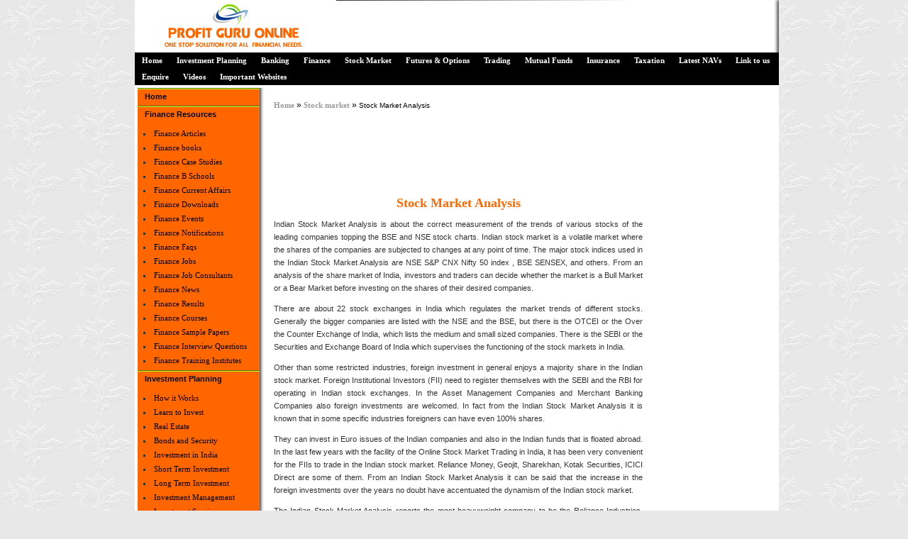

--- FILE ---
content_type: text/html
request_url: https://profitguruonline.com/stock-market/stock-analysis.asp
body_size: 6386
content:


<html>
<head>
<link rel="stylesheet" type="text/css" href="/include/contentslider.css" />
<script type="text/javascript" src="/include/contentslider.js">
</script>
<script type="text/javascript" src="https://ajax.googleapis.com/ajax/libs/jquery/1.3.2/jquery.min.js"></script>
<script type="text/javascript" src="/include/animatedcollapse.js">
</script>
<script type="text/javascript">
animatedcollapse.addDiv('profitguruonline', 'fade=1,height=400px')
animatedcollapse.ontoggle=function($, divobj, state){ //fires each time a DIV is expanded/contracted
}
animatedcollapse.init()
</script>

<title> Stock Market Analysis, Indian Stock Market Analysis, Stock market</title>
<meta name="description" content="Indian Stock Market Analysis is about the correct measurement of the trends of various stocks of the leading companies topping the BSE and NSE stock charts. Indian stock market is a volatile market where the shares of the companies are subjected to changes at any point of time." />
<meta name="keywords" content="stock, stock market, stock investment strategy, stock market analysis, stock analysis, stock exchanges, investment, investment strategy, invet for long term, long term investment" />


<link href="https://www.profitguruonline.com/include/style.css" rel="stylesheet" type="text/css" />
<link rel="shortcut icon" href="/images/favicon.ico" />

<link href="/include/style.css" rel="stylesheet" type="text/css" />
<link rel="shortcut icon" href="/images/favicon.ico" />

</head>
<body  class="waterbody">
 <div align="center">
 	<div id="container">  
		<div id="containerbg"> 
		<table width="908px" border="0" cellspacing="0" cellpadding="0" border="0px">
		<tr>
			<td width="100%" align="left" valign="bottom" style="padding:0px;">
			
			<table width="100%" cellpadding="0px" cellspacing="0px" border="0px">
			<tr>
				<td><!-- start logo -->
				<div id="logo">
				<a href="/">
				<img src="/images/logo.gif" alt="Profit Guru Online" title="Profit Guru Online" border="0" align="top" />
				</a>
				</div>
				</td>
			</tr>
			<!-- end logo -->

			<!-- start top menu -->
				<tr>
			<td>
				 <div id="topmenu"> 
				<ul id="mainlevel-nav">
					<li><a href="/" class="mainlevel-nav" title="Home">Home</a></li>
					<li><a href="/investment-planning/" class="mainlevel-nav" title="Investment Planning" >Investment Planning</a></li>
					<li><a href="/banking/" class="mainlevel-nav"title="Banking">Banking</a></li>
					<li><a href="/finance/" class="mainlevel-nav"title="Finance">Finance</a></li>
					<li><a href="/stock-market/" class="mainlevel-nav"title="Stock Market" >Stock Market</a></li>
					<li><a href="/futures-and-options/" class="mainlevel-nav"title="Futures & Options" >Futures & Options</a></li>
					<li><a href="/trading/" class="mainlevel-nav"title="Trading" >Trading</a></li>
					<li><a href="/mutual-funds/" class="mainlevel-nav" title="Mutual Funds">Mutual Funds</a></li>
					<li><a href="/insurance/" class="mainlevel-nav" title="Insurance">Insurance</a></li>
					<li><a href="/taxation/" class="mainlevel-nav" title="Taxation">Taxation</a></li>
					<li><a href="/nav-report/" class="mainlevel-nav" title="Latest NAVs">Latest NAVs</a></li>
					<li><a href="/links/" class="mainlevel-nav" title="Link to us">Link to us</a></li>
					<!-- <li><a href="/contact-us/" class="mainlevel-nav" title="Contact Us">Contact Us</a></li> -->
					<li><a href="/enquiry/" class="mainlevel-nav" title="Enquire ProfitGuruOnline">Enquire</a></li>
					<li><a href="/videos/" class="mainlevel-nav" title="Videos">Videos</a></li>
					<li><a href="/network/" class="mainlevel-nav" title="Important Websites">Important Websites</a></li>
				</ul>
				</div>
				</td>
				</tr>
				</div>

			<!-- 	</div> -->
		<!-- end top menu.  -->
		<!-- start image header -->
	
<!-- end image header -->
			
		</table>
			
		</td>





	<table width="100%" border="0px" cellpadding="0" cellspacing="0" style="padding:0px 0px 0px  0px;">
<tr>
	<td width="100%" align="left" valign="top" class="bg_start_box_content">
		<div id="containerbg">
	<table width="100%" border="0" cellpadding="0" cellspacing="0" border="2">
	<tr valign="top">
		<td   valign="top">

 			<!-- start left column. -->
					<div id="leftcol" style="background-color: #FF6600; color: #fff;"> 
					
 				<table cellpadding="0" cellspacing="0" border="0" align="left" id="aln">
				<tr>
					<td>
					<table width="100%" border="0" cellpadding="0" cellspacing="0" align="left" style="padding :0px;" id="pad">
					<tr align="left">
						<td><a href="/" class="mainlevel" title="Home">Home</a></td>
					</tr>
					<tr align="left" >
						<td><a href="#" class="mainlevel" title="Finance Resources">Finance Resources</a>
						<ul>
						<li><a href="/finance-articles/" class="sublevel" title="Finance Articles">Finance Articles</a></li>
						<li><a href="/finance-books/" class="sublevel" title="Finance Books">Finance books</a></li>
						<li><a href="/finance-case-studies/" class="sublevel" title="Finance Case Studies">Finance Case Studies</a></li>
						<li><a href="/finance-B-schools/" class="sublevel" title="Finance B Schools">Finance B Schools</a></li>
						<li><a href="/finance-current-affairs/" class="sublevel" title="Finance Current Affairs">Finance Current Affairs</a></li>
						<li><a href="/finance-download/" class="sublevel" title="Finance Downloads">Finance Downloads</a></li>
						<li><a href="/finance-events/" class="sublevel" title="Finance Events">Finance Events</a></li>
						<li><a href="/finance-notification/" class="sublevel" title="Finance Notifications">Finance Notifications</a></li>
						<li><a href="/finance-faqs/" class="sublevel" title="Finance Faqs">Finance Faqs</a></li>
						<li><a href="/finance-jobs/" class="sublevel" title="Finance jobs">Finance Jobs</a></li>
						<li><a href="/finance-job-consultants/" class="sublevel" title="Finance Job Consultants">Finance Job Consultants</a></li>
						<li><a href="/finance-news/" class="sublevel" title="Finance News">Finance News</a></li>
						<li><a href="/finance-results/" class="sublevel" title="Finance Results">Finance Results</a></li>
						<li><a href="/finance-courses/" class="sublevel" title="Finance Courses">Finance Courses</a></li>
						<li><a href="/finance-sample-paper/" class="sublevel" title="Finance Sample papers">Finance Sample Papers</a></li>
						<li><a href="/finance-interview-questions/" class="sublevel" title="Finance interview Questions">Finance Interview Questions</a></li>
						<li><a href="/finance-training-institutes/" class="sublevel" title="Finance Books">Finance Training Institutes</a></li>
						</td>
					</tr>
					<tr align="left" >
						<td ><a href="/investment-planning/" class="mainlevel" title="Investment Planning">Investment Planning</a>
						<ul><li><a href="/investment-planning/how-investment-planning-works.asp" class="sublevel" title="How it Works" >How it Works</a></li>
						<li><a href="/investment-planning/learn-to-invest.asp" class="sublevel" title="Learn to Invest">Learn to Invest</a>
						<li><a href="/investment-planning/real-estate.asp" class="sublevel" title="Real Estate">Real Estate</a></li>
						<li><a href="/investment-planning/bonds-and-security.asp" class="sublevel" title="Bonds and Security">Bonds and Security</a></li>
						<li><a href="/investment-planning/investment-in-india.asp" class="sublevel" title="Investment in India">Investment in India</a></li>
						<li><a href="/investment-planning/short-term-investment.asp" class="sublevel" title="Short term Investment">Short Term Investment</a></li>
						<li><a href="/investment-planning/long-term-investment.asp" class="sublevel" title="Long term Investment">Long Term Investment</a></li>
						<li><a href="/investment-planning/investment-management.asp" class="sublevel" title="Investment Management">Investment Management</a></li>
						<li><a href="/investment-planning/investment-services.asp" class="sublevel" title="Investment Services">Investment Services</a></li>
						<li><a href="/investment-planning/investment-risks.asp" class="sublevel" title="Investment Risks">Investment Risks</a></li>
						<li><a href="/investment-planning/investment-properties.asp" class="sublevel" title="Investment Properties">Investment Properties</a></li>
						<li><a href="/investment-planning/investment-securities.asp" class="sublevel" title="Investment Securities">Investment Securities</a></li>
						<li><a href="/investment-planning/foreign-direct-investment.asp" class="sublevel" title="Foreign Direct Investment">Foreign Direct Investment</a></li>
						<li><a href="/investment-planning/investment-advice.asp" class="sublevel" title="Investment Advice">Investment Advice</a></li>
						<li><a href="/investment-planning/tips-by-expert.asp" class="sublevel" title="Tips by Experts">Tips by Experts</a></li></ul>
						</td>
					</tr>
					<tr align="left">
						<td><a href="/banking/" class="mainlevel" title="Banking">Banking</a>
						<ul><li><a href="/banking/types-of-banks.asp" class="sublevel" title="Types of Banks">Types of Banks</a></li>
						<li><a href="/banking/easy-bank.asp" class="sublevel" title="Easy Banking">Easy Banking</a></li>
						<li><a href="/banking/banking-services-in-india.asp" class="sublevel" title="Banking services in India">Banking services in India</a></li>
						<li><a href="/banking/proxy-bank.asp" class="sublevel" title="Proxy Banking in India">Proxy Banking in India</a></li>
						 <li><a href="/banking/fact-files.asp" class="sublevel" title="Fact Files of Banks In India">Fact Files of Banks In India</a></li> 
						<li><a href="/banking/online-banking.asp" class="sublevel" title="Online Banking">Online Banking</a></li>
						<li><a href="/banking/student-banking.asp" class="sublevel" title="Student Banking">Student Banking</a></li>
						<li><a href="/banking/credit-cards.asp" class="sublevel" title="Credit Cards">Credit Cards</a></li>
						<li><a href="/banking/foreign-exchange.asp" class="sublevel" title="Foreign Exchange">Foreign Exchange</a></li>
						<li><a href="/banking/types-of-credit-cards.asp" class="sublevel" title="Types of Credit Cards">Types of Credit Cards</a></li>
						<li><a href="/banking/banking-law.asp" class="sublevel" title="Banking Law">Banking Law</a></li>
						<li><a href="/banking/banking-law-and-regulation.asp" class="sublevel" title="Banking Law &amp; Regulation">Banking Law &amp; Regulation</a></li>
						<li><a href="/banking/pros-and-cons-of-online-banking.asp" class="sublevel" title="The pros and cons of online banking">The pros and cons of online banking</a></li></ul>
						</td>
					</tr>
					<tr align="left">
						<td><a href="/finance/" class="mainlevel" title="Finance">Finance</a>
						<ul><li><a href="/finance/sources-of-finance.asp" class="sublevel" title="Sources of Finance">Sources of Finance</a></li>
						<li><a href="/finance/financial-management.asp" class="sublevel" title="Financial Management">Financial Management</a></li>
						<li><a href="/finance/financial-market.asp" class="sublevel" title="Financial Market">Financial Market</a></li>
						<li><a href="/finance/corporate-finance.asp" class="sublevel" title="Corporate Finance">Corporate Finance</a></li>
						<li><a href="/finance/public-finance.asp" class="sublevel" title="Public Finance">Public Finance</a></li>
						<li><a href="/finance/personal-finance.asp" class="sublevel" title="Personal Finance">Personal Finance</a></li>
						<li><a href="/finance/home-finance.asp" class="sublevel" title="Home Finance">Home Finance</a></li>
						<li><a href="/finance/general-finance.asp" class="sublevel" title="General Finance">General Finance</a></li>
						<li><a href="/finance/international-finance.asp" class="sublevel" title="International Finance">International Finance</a></li>
						<li><a href="/finance/commercial-finance.asp" class="sublevel" title="Commercial Finance">Commercial Finance</a></li>
						<li><a href="/finance/small-business-finance.asp" class="sublevel" title="Small Business Finance">Small Business Finance</a></li>
						<li><a href="/finance/finance-related.asp" class="sublevel" title="Finance Related">Finance Related</a></li>
						<li><a href="/finance/financial-help.asp" class="sublevel" title="Financial Help">Financial Help</a></li>
						<li><a href="/finance/financial-economics.asp" class="sublevel" title="Financial Economics">Financial Economics</a></li>
						<li><a href="/finance/financial-planning.asp" class="sublevel" title="Financial Planning">Financial Planning</a></li>
						<li><a href="/finance/financial-planning.asp" class="sublevel" title="Financial Products">Financial Products</a></li>
						<li><a href="/finance/types-of-financial-advisors.asp" class="sublevel" title="Types of Financial Advisors">Types of Financial Advisors</a></li>
						</td>
					</tr>
					<tr align="left">
						<td><a href="/stock-market/" class="mainlevel" title="Stock Market">Stock Market</a>
						<ul><li><a href="/stock-market/types-of-stocks.asp" class="sublevel" title="Types of Stocks">Types of Stocks</a></li>
						<li><a href="/stock-market/stock-market-strategy.asp" class="sublevel" title="Stock Market Strategy">Stock Market Strategy</a></li>
						<li><a href="/stock-market/stock-market-research.asp" class="sublevel" title="Stock Market Research">Stock Market Research</a></li>
						<li><a href="/stock-market/stock-analysis.asp" class="sublevel" title="Stock Analysis">Stock Analysis</a></li>
						<li><a href="/stock-market/stock-investment.asp" class="sublevel" title="Stock Investment">Stock Investment</a></li>
						<li><a href="/stock-market/share-market.asp" class="sublevel" title="Share Market">Share Market</a></li>
						<li><a href="/stock-market/share-price.asp" class="sublevel"title="Share Price">Share Price</a></li>
						<li><a href="/stock-market/market-report.asp" class="sublevel" title="Market Report">Market Report</a></li>
						<li><a href="/stock-market/market-crash.asp" class="sublevel" title="Market Crash">Market Crash</a></li>
						<li><a href="/stock-market/portfolio.asp" class="sublevel" title="Portfolio">Portfolio</a></li>
						<li><a href="/stock-market/stock-tips.asp" class="sublevel" title="Stock Tips">Stock Tips</a></li></ul>
						</td>
					</tr>	
					<tr align="left">						
						<td><a href="/futures-and-options/" class="mainlevel" title="Futures &amp; Options">Futures & Options</a>
						<ul><li><a href="/futures-and-options/futures.asp" class="sublevel" title="Futures">Futures</a></li>
						<li><a href="/futures-and-options/options.asp" class="sublevel" title="Options">Options</a></li></ul>
						</td>
					</tr>
					<tr align="left">						
						<td><a href="/trading/" class="mainlevel" title="Trading">Trading</a>
						<ul ><li><a href="/trading/rules-trading.asp" class="sublevel" title="Golden Rules For Trading">Golden Rules For Trading</a></li>
						<li><a href="/trading/trading-systems.asp" class="sublevel" title="Technical Trading Systems">Technical Trading Systems</a></li>
						<li><a href="/trading/fundamental-trading.asp" class="sublevel" title="Fundamental Trading Systems">Fundamental Trading Systems</a></li>
						<li><a href="/trading/online-trading.asp" class="sublevel" title="Online Trading">Online Trading</a></li>
						<li><a href="/trading/day-trading.asp" class="sublevel" title="Day Trading">Day Trading</a></li>
						<li><a href="/trading/stock-trading.asp" class="sublevel" title="Stock Trading">Stock Trading</a></li>
						<li><a href="/trading/stock-trading-types.asp" class="sublevel" title="Stock Trading">Stock Trading Types</a></li>
						<li><a href="/trading/options-trading.asp" class="sublevel" title="Options Trading">Options Trading</a></li>
						<li><a href="/trading/commodity-trading.asp" class="sublevel" title="Commodity Trading">Commodity Trading</a></li>
						<li><a href="/trading/currency-trading.asp" class="sublevel" title="Currency Trading">Currency Trading</a></li>
						<li><a href="/trading/power-trading.asp" class="sublevel" title="Power Trading">Power Trading</a></li>
						<li><a href="/trading/forex-trading.asp" class="sublevel" title="Forex Trading">Forex Trading</a></li>
						<li><a href="/trading/trading-tips.asp" class="sublevel" title="Trading Tips">Trading Tips</a></li></ul>
						</td>
					</tr>
					<tr align="left">						
						<td><a href="/mutual-funds/" class="mainlevel" title="Mutual Funds">Mutual Funds</a>
						<ul><li><a href="/mutual-funds/types-of-mutual-funds.asp" class="sublevel" title="Types of Mutual Funds">Types of Mutual Funds</a></li>
						<li><a href="/mutual-funds/systematic-investment-plan.asp" class="sublevel" title="Systematic Investment Plan" >Systematic Investment Plan</a></li>
						<li><a href="/mutual-funds/close-ended-mutual-funds.asp" class="sublevel" title="Close Ended Mutual Funds">Close Ended Mutual Funds </a></li>
						<li><a href="/mutual-funds/open-ended-mutual-funds.asp" class="sublevel" title="Open Ended Mutual Funds">Open Ended Mutual Funds  </a></li>
						<li><a href="/mutual-funds/advantages-and-disadvantages.asp" class="sublevel" title="Advantages & Disadvantages">Advantages & Disadvantages</a></li>
						<li><a href="/mutual-funds/expert-tips-on-mutual-funds.asp" class="sublevel" title="Expert Tips on Mutual Funds">Expert Tips on Mutual Funds</a></li>
						<li><a href="/mutual-funds/mutual-fund-companies.asp" class="sublevel" title="Mutual fund companies">Mutual fund companies</a></li></ul>
						</td>
					</tr>
					<tr align="left">
						<td><a href="/insurance/" class="mainlevel" title="Insurance">Insurance</a>
						<ul><li><a href="/insurance/types-of-insurance.asp" class="sublevel" title="Types of Insurance ">Types of Insurance </a></li>
						<li><a href="/insurance/business-insurance.asp" class="sublevel" title="Business Insurance">Business Insurance </a></li>
						<li><a href="/insurance/global-insurance-industry.asp" class="sublevel" title="Global Insurance Industry">Global Insurance Industry </a></li>
						<li><a href="/insurance/global-industry-guide.asp" class="sublevel" title="Global Industry Guide">Global Industry Guide </a></li>
						<li><a href="/insurance/re-insurance.asp" class="sublevel" title="Reinsurance">Reinsurance </a></li>
						<li><a href="/insurance/insurance-agents.asp" class="sublevel" title="Insurance Agents">Insurance Agents </a></li>
						<li ><a href="/insurance/independent-insurance-brokers.asp" class="sublevel" title="Independent Insurance Broker">Independent Insurance Broker</a></li>
						<li><a href="/insurance/captive-insurance-brokers.asp" class="sublevel" title="Captive Insurance Brokers">Captive Insurance Brokers</a></li>
						<li><a href="/insurance/insurance-leads.asp" class="sublevel" title="Insurance Leads">Insurance Leads</a></li>
						<li><a href="/insurance/insurance-claims-training.asp" class="sublevel" title="Insurance Claims Training">Insurance Claims Training</a></li>
						<li><a href="/insurance/insurance-companies.asp" class="sublevel" title="Insurance Companies">Insurance Companies </a></li>
						</ul>
						</td>
					</tr>
					<tr align="left">
						<td><a href="/taxation/" class="mainlevel" title="Taxation">Taxation</a>
						<ul>
						<li><a href="/taxation/types-of-taxation.asp" class="sublevel" title="Types of Taxation ">Types of Taxation  </a></li>
						<li><a href="/taxation/principles-of-taxation.asp" class="sublevel" title="Principles of Taxation">Principles of Taxation</a></li>
						<li><a href="/taxation/taxation-in-india.asp" class="sublevel" title="Taxation in India">Taxation in India  </a></li>
						<li><a href="/taxation/taxation-admin-and-procedure.asp" class="sublevel" title="Taxation Admin & Procedure">Taxation Admin & Procedure</a></li>
						
						<li><a href="/taxation/sales-tax.asp" class="sublevel" title="Sales Tax">Sales Tax</a></li>
						<li><a href="/taxation/value-added-tax.asp" class="sublevel" title="Value Added Tax (VAT)">Value Added Tax (VAT)</a></li>
						<li><a href="/taxation/capital-gains-tax.asp" class="sublevel" title="Capital Gains Tax">Capital Gains Tax</a></li>
						<li><a href="/taxation/tax-rebates.asp" class="sublevel" title="Tax Rebates">Tax Rebates</a></li>
						<li><a href="/taxation/tax-treaties.asp" class="sublevel" title="Tax Treaties">Tax Treaties</a></li></ul>
						</td>
					</tr>
					<tr align="left">
						<td><a href="/enquiry/" class="mainlevel" title="Enquire ProfitGuruOnline">Enquire</a></td>
					</tr> 
					</table>	
					<!-- </div> -->
					</td>
				</tr>
			</table>
			 </td> <!-- </tr> --><!--  </table></td></tr>  -->
</div>
<!-- Main Page Content Starts -->
<!-- </td>-->
<td>
	<div id="content_main">
	<a href="http://www.profitguruonline.com" class="breadCrumbLink">Home</a> &raquo;  <a href="http://www.profitguruonline.com/stock-market/" class="breadCrumbLink">Stock market</a> &raquo; <span class="breadCrumbText"> Stock Market Analysis </span>
	<br><br>


<center>
<iframe src=" http://www.adveric.net/go/display/banners/profitguruonline-728x90.php" width="728" height="90" marginwidth="0" marginheight="0" frameborder="0" scrolling="no"></iframe>
</center>


<!-- Main Page Content Starts -->

	<h1 class="mainHeading"> Stock Market Analysis</h1>
				<p class="mainText">Indian Stock Market Analysis is about the correct measurement of the trends of various stocks of the leading companies topping the BSE and NSE stock charts. Indian stock market is a volatile market where the shares of the companies are subjected to changes at any point of time. The major stock indices used in the Indian Stock Market Analysis are NSE S&P CNX Nifty 50 index , BSE SENSEX, and others. From an analysis of the share market of India, investors and traders can decide whether the market is a Bull Market or a Bear Market before investing on the shares of their desired companies.</p>

				<p class="mainText">There are about 22 stock exchanges in India which regulates the market trends of different stocks. Generally the bigger companies are listed with the NSE and the BSE, but there is the OTCEI or the Over the Counter Exchange of India, which lists the medium and small sized companies. There is the SEBI or the Securities and Exchange Board of India which supervises the functioning of the stock markets in India. </p>
				<p class="mainText">Other than some restricted industries, foreign investment in general enjoys a majority share in the Indian stock market. Foreign Institutional Investors (FII) need to register themselves with the SEBI and the RBI for operating in Indian stock exchanges. In the Asset Management Companies and Merchant Banking Companies also foreign investments are welcomed. In fact from the Indian Stock Market Analysis it is known that in some specific industries foreigners can have even 100% shares.</p> 
				<p class="mainText">They can invest in Euro issues of the Indian companies and also in the Indian funds that is floated abroad. In the last few years with the facility of the Online Stock Market Trading in India, it has been very convenient for the FIIs to trade in the Indian stock market. Reliance Money, Geojit, Sharekhan, Kotak Securities, ICICI Direct are some of them. From an Indian Stock Market Analysis it can be said that the increase in the foreign investments over the years no doubt have accentuated the dynamism of the Indian stock market.</p>

				<p class="mainText">The Indian Stock Market Analysis reports the most heavyweight company to be the Reliance Industries, followed by, the IT majors like Wipro, Infosys Technologies, Tata Consultancy Services and Satyam, ICICI Bank, Bharat Heavy Electricals Ltd., Dr. Reddy's and others.</p>
				<br/>
				<hr color="#dbdbdb" noshade>
				<h2 class="subHeading">Related Resources:</h2>
				<p class="mainText"><a href="how-to-do-stock-analysis.asp" class="aLine">How To Do A Stock Analysis</a></p>
				<p class="mainText"><a href="other-techniques-used-in-analyzing-stocks.asp" class="aLine">Other Techniques Used In Analyzing Stocks</a></p>
				<br/>
				<hr color="#dbdbdb" noshade>
			<br>
			<h2 class="subHeading">Keywords:</h2> <h2 class="smallText">stock, stock market, stock investment strategy, stock market analysis, stock analysis, stock exchanges, investment, investment strategy, invet for long term, long term investment  </h2>
			
			</div>
<!-- Main Page Content Ends -->



  </td>
	<td width="20%" valign="top">
		<iframe src=" http://www.adveric.net/go/display/banners/profitguruonline-300x250.php" width="300" height="250" marginwidth="0" marginheight="0" frameborder="0" scrolling="no"></iframe>
		<iframe src=" http://www.adveric.net/go/display/banners/profitguruonline-300x600.php" width="300" height="600" marginwidth="0" marginheight="0" frameborder="0" scrolling="no"></iframe>
	</td>
</tr><tr class="bg_start_box" align="center" style="background-color: #FFF;">
<td colspan="3" align="center" style="padding:10px;">
<center>
<a href="http://www.quick2host.com/domain-registration.asp" target="_blank" >Domain Registration</a> |
<a href="http://www.quick2host.com/web-hosting/windows-hosting/" target="_blank" >Windows Hosting</a> |
<a href="http://www.quick2host.com/web-hosting/linux-hosting/" target="_blank" >Linux Hosting</a> |
<a href="http://www.quick2host.com/web-hosting/java-hosting/" target="_blank" >Java Hosting</a> |
<a href="http://www.quick2host.com/virtual-dedicated-server/" target="_blank" >Virtual Dedicated Server</a> |
<a href="http://www.quick2host.com/dedicated-server/" target="_blank" >Dedicated Server</a> |
<a href="http://www.quick2host.com/web-hosting/reseller-web-hosting/" target="_blank" >Reseller Web Hosting</a> |
<a href="http://www.quick2host.com/web-hosting/reseller-web-hosting/windows-reseller-hosting/windows-hosting-reseller-pro-plan.asp" target="_blank" >Unlimited Windows reseller hosting</a> |
<a href="http://www.quick2host.com/web-hosting/reseller-web-hosting/linux-reseller-hosting/linux-hosting-reseller-pro-plan.asp" target="_blank" >Unlimited Linux reseller hosting</a> |
<a href="http://www.quick2host.com/web-hosting/reseller-web-hosting/windows-reseller-hosting/windows-hosting-reseller-starter-plan.asp" target="_blank" >Cheap Windows reseller hosting</a> |
<a href="http://www.quick2host.com/web-hosting/reseller-web-hosting/linux-reseller-hosting/linux-hosting-reseller-starter-plan.asp" target="_blank" > Cheap Linux reseller hosting</a> |
<a href="http://www.quick2host.com/web-hosting/windows-hosting/windows-silver-plan.asp" target="_blank" >Cheap Windows hosting </a> |
<a href="http://www.quick2host.com/web-hosting/windows-hosting/windows-gold-plan.asp" target="_blank" >Best Windows hosting </a> |
<a href="http://www.quick2host.com/web-hosting/windows-hosting/windows-platinum-plan.asp" target="_blank" >Windows hosting Multiple Domains</a> |
<a href="http://www.quick2host.com/web-hosting/windows-hosting/windows-unlimited-plan.asp" target="_blank" >Unlimited Windows hosting </a> |
<a href="http://www.quick2host.com/web-hosting/windows-hosting/compare-all-plans.asp" target="_blank" >Compare hosting plans</a> |
<a href="http://www.quick2host.com/web-hosting/linux-hosting/linux-silver-plan.asp" target="_blank" >Cheap Linux hosting</a> |
<a href="http://www.quick2host.com/web-hosting/linux-hosting/linux-gold-plan.asp" target="_blank" >Best Linux hosting </a> |
<a href="http://www.quick2host.com/web-hosting/linux-hosting/linux-platinum-plan.asp" target="_blank" >Linux hosting Multiple Domains</a> |
<a href="http://www.quick2host.com/web-hosting/linux-hosting/linux-unlimited-plan.asp" target="_blank" >Unlimited Linux hosting</a> |
<a href="http://www.quick2host.com/web-hosting/asp.net-hosting/asp.net-silver-plan.asp" target="_blank" >Cheap asp.net hosting</a> |
<a href="http://www.quick2host.com/web-hosting/asp.net-hosting/asp.net-gold-plan.asp" target="_blank" >Best asp.net hosting</a> |
<a href="http://www.quick2host.com/web-hosting/asp.net-hosting/asp.net-unlimited-plan.asp" target="_blank" >unlimited asp.net hosting </a> |
<a href="http://www.quick2host.com/web-hosting/reseller-web-hosting/asp.net-reseller-hosting/asp.net-hosting-reseller-starter-plan.as" target="_blank" >Cheap asp.net reseller hosting </a> |
<a href="http://www.quick2host.com/web-hosting/reseller-web-hosting/asp.net-reseller-hosting/asp.net-hosting-reseller-pro-plan.asp" target="_blank" >Unlimited asp.net reseller hosting </a> |
<a href="http://www.quick2host.com/java-feature.asp" target="_blank" >Java Features</a> |
<a href="http://www.quick2host.com/web-hosting/java-hosting/java-silver-plan.asp" target="_blank" >Cheap Java hosting </a> |
<a href="http://www.quick2host.com/web-hosting/java-hosting/java-gold-plan.asp" target="_blank" >Best Java hosting</a> |
<a href="http://www.quick2host.com/web-hosting/java-hosting/java-unlimited-plan.asp" target="_blank" >unlimited Java Hosting</a> |
<a href="http://www.quick2host.com/web-hosting/reseller-web-hosting/linux-reseller-hosting/linux-hosting-reseller-pro-plan.asp" target="_blank" >Unlimited Linux reseller hosting </a> |
<a href="http://www.quick2host.com/web-hosting/java-hosting/java-platinum-plan.asp" target="_blank" >Java Hosting Multiple Domains</a>|

<a class="backlink" href=""></a> |
<a class="backlink" href="http://bollyreviews.in/2015/10/09/tamasha-song-matargashti-released-with-outstanding-ranbir-deepika-chemistry/"target="_blank">Matargashti Full Song</a> |
<a class="backlink" href="http://bollyreviews.in/2015/10/09/tamasha-song-matargashti-released-with-outstanding-ranbir-deepika-chemistry/"target="_blank">Matargashti mp3 Download</a> |
<a class="backlink" href=http://bollyreviews.in/2015/10/09/tamasha-song-matargashti-released-with-outstanding-ranbir-deepika-chemistry/"target="_blank">Matargashti Video Download</a> |
<a class="backlink" href="http://bollyreviews.in/2015/10/09/tamasha-song-matargashti-released-with-outstanding-ranbir-deepika-chemistry/"target="_blank">Matargashti Song Tamasha</a> |
<a class="backlink" href="http://bollyreviews.in/prem-ratan-dhan-payo-songs-download/" target="_blank"> Prem Ratan Dhan Payo Songs Download</a> |
<a class="backlink" href="http://bollyreviews.in/prem-ratan-dhan-payo-songs-download/" target="_blank"> Prem Ratan Dhan Payo Songs mp3 Download</a> |
<a class="backlink" href="http://bollyreviews.in/prem-ratan-dhan-payo-songs-download/" target="_blank"> Prem Ratan Dhan Payo Songs Video Download</a> |
<a class="backlink" href="http://bollyreviews.in/2015/11/16/deepika-padukone-priyanka-chopra-in-bajiroa-mastani-song-pinga-watch-video/" target="_blank">Pinga Song Download</a> |
<a class="backlink" href="http://bollyreviews.in/2015/11/16/deepika-padukone-priyanka-chopra-in-bajiroa-mastani-song-pinga-watch-video/" target="_blank"> Pinga Full Song mp3 Download</a> |
<a class="backlink" href="http://bollyreviews.in/2015/11/16/deepika-padukone-priyanka-chopra-in-bajiroa-mastani-song-pinga-watch-video/" target="_blank">Pinga Song mp3 Download</a> |
<a class="backlink" href="http://bollyreviews.in/2015/11/16/deepika-padukone-priyanka-chopra-in-bajiroa-mastani-song-pinga-watch-video/" target="_blank">Pinga  Song Video Download</a> |
<a class="backlink" href="http://bollyreviews.in/" target="_blank">Latest Bollywood Updates</a> |
<a class="backlink" href="http://bollyreviews.in/" target="_blank">Bollywood Updates</a> |
<a class="backlink" href="http://bollyreviews.in/prem-ratan-dhan-payo-songs-download/" target="_blank">Prem Ratan Dhan Paayo Songs Download</a>|
</center>
</td>
</tr>
<tr>
<td colspan="3">
<div class="bg_start_box_content">
<div align="center">
<!-- Copyright Starts -->
<center><font face="verdana" size="1">&copy; ProfitGuruOnline-2026. All Rights Reserved.</font></center>
</center>
</div>
</div>
</td></tr>
</table>

<!-- Global site tag (gtag.js) - Google Analytics -->
<script async src="https://www.googletagmanager.com/gtag/js?id=UA-46787622-27"></script>
<script>
  window.dataLayer = window.dataLayer || [];
  function gtag(){dataLayer.push(arguments);}
  gtag('js', new Date());

  gtag('config', 'UA-46787622-27');
</script>
<script defer src="https://static.cloudflareinsights.com/beacon.min.js/vcd15cbe7772f49c399c6a5babf22c1241717689176015" integrity="sha512-ZpsOmlRQV6y907TI0dKBHq9Md29nnaEIPlkf84rnaERnq6zvWvPUqr2ft8M1aS28oN72PdrCzSjY4U6VaAw1EQ==" data-cf-beacon='{"version":"2024.11.0","token":"b7507e894f634e278fd8a29b6dd92e36","r":1,"server_timing":{"name":{"cfCacheStatus":true,"cfEdge":true,"cfExtPri":true,"cfL4":true,"cfOrigin":true,"cfSpeedBrain":true},"location_startswith":null}}' crossorigin="anonymous"></script>


--- FILE ---
content_type: text/css
request_url: https://profitguruonline.com/include/contentslider.css
body_size: 68
content:
.sliderwrapper{
position: relative; /*leave as is*/
overflow: hidden; /*leave as is*/
/*border: 10px solid navy;*/
border-bottom-width: 6px;
width: 300px; /*width of featured content slider*/
height: 210px;
float: left;
}

.sliderwrapper .contentdiv{
visibility: hidden; /*leave as is*/
position: absolute; /*leave as is*/
left: 0;  /*leave as is*/
top: 0;  /*leave as is*/
padding: 5px;
background: white;
width: 300px; /*width of content DIVs within slider. Total width should equal slider's inner width (390+5+5=400) */
height: 200%;
filter:progid:DXImageTransform.Microsoft.alpha(opacity=100);
-moz-opacity: 1;
opacity: 1;
}

.pagination{
width: 300px; /*Width of pagination DIV. Total width should equal slider's outer width (400+10+10=420)*/
text-align: right;
/*background-color: navy;*/
padding: 0;
}

.pagination a{
padding: 0 5px;
text-decoration: none; 
color: #00007D;
background: white;
}

.pagination a:hover, .pagination a.selected{
color: #000;
/*background-color: #FEE496;*/
}

--- FILE ---
content_type: application/javascript
request_url: https://profitguruonline.com/include/animatedcollapse.js
body_size: 2770
content:


var animatedcollapse={
divholders: {}, //structure: {div.id, div.attrs, div.$divref}
divgroups: {}, //structure: {groupname.count, groupname.lastactivedivid}
statusholders: {}, //structure: {[statuselement.id, stype, [opensrc, closedsrc]], $target}
lastactiveingroup: {}, //structure: {lastactivediv.id}

show:function(divids){ //public method
	if (typeof divids=="object"){
		for (var i=0; i<divids.length; i++)
			this.showhide(divids[i], "show")
	}
	else
		this.showhide(divids, "show")
},

hide:function(divids){ //public method
	if (typeof divids=="object"){
		for (var i=0; i<divids.length; i++)
			this.showhide(divids[i], "hide")
	}
	else
		this.showhide(divids, "hide")
},

toggle:function(divid){ //public method
	if (typeof divid=="object")
		divid=divid[0]
	this.showhide(divid, "toggle")
},

addDiv:function(divid, attrstring){ //public function
	this.divholders[divid]=({id: divid, $divref: null, attrs: attrstring})
	this.divholders[divid].getAttr=function(name){ //assign getAttr() function to each divholder object
		var attr=new RegExp(name+"=([^,]+)", "i") //get name/value config pair (ie: width=400px,)
		return (attr.test(this.attrs) && parseInt(RegExp.$1)!=0)? RegExp.$1 : null //return value portion (string), or 0 (false) if none found
	}
	this.currentid=divid //keep track of current div object being manipulated (in the event of chaining)
	return this
},

showhide:function(divid, action){
	var $divref=this.divholders[divid].$divref //reference collapsible DIV
	if (this.divholders[divid] && $divref.length==1){ //if DIV exists
		var targetgroup=this.divgroups[$divref.attr('groupname')] //find out which group DIV belongs to (if any)
		if ($divref.attr('groupname') && targetgroup.count>1 && (action=="show" || action=="toggle" && $divref.css('display')=='none')){ //If current DIV belongs to a group
			if (targetgroup.lastactivedivid && targetgroup.lastactivedivid!=divid) //if last active DIV is set
				this.slideengine(targetgroup.lastactivedivid, 'hide') //hide last active DIV within group first
				this.slideengine(divid, 'show')
			targetgroup.lastactivedivid=divid //remember last active DIV
		}
		else{
			this.slideengine(divid, action)
		}
	}
},

slideengine:function(divid, action){
	var $divref=this.divholders[divid].$divref
	if (this.divholders[divid] && $divref.length==1){ //if this DIV exists
		var animateSetting={height: action}
		if ($divref.attr('fade'))
			animateSetting.opacity=action
		$divref.animate(animateSetting, $divref.attr('speed')? parseInt($divref.attr('speed')) : 500, function(){
			if (animatedcollapse.ontoggle){
				try{
					animatedcollapse.ontoggle(jQuery, $divref.get(0), $divref.css('display'))
				}
				catch(e){
					alert("An error exists inside your \"ontoggle\" function:\n\n"+e+"\n\nAborting execution of function.")
				}
			}
		})
		return false
	}
},

generatemap:function(){
	var map={}
	for (var i=0; i<arguments.length; i++){
		if (arguments[i][1]!=null){ //do not generate name/value pair if value is null
			map[arguments[i][0]]=arguments[i][1]
		}
	}
	return map
},

init:function(){
	var ac=this
	jQuery(document).ready(function($){
		animatedcollapse.ontoggle=animatedcollapse.ontoggle || null
		var urlparamopenids=animatedcollapse.urlparamselect() //Get div ids that should be expanded based on the url (['div1','div2',etc])
		var persistopenids=ac.getCookie('acopendivids') //Get list of div ids that should be expanded due to persistence ('div1,div2,etc')
		var groupswithpersist=ac.getCookie('acgroupswithpersist') //Get list of group names that have 1 or more divs with "persist" attribute defined
		if (persistopenids!=null) //if cookie isn't null (is null if first time page loads, and cookie hasnt been set yet)
			persistopenids=(persistopenids=='nada')? [] : persistopenids.split(',') //if no divs are persisted, set to empty array, else, array of div ids
		groupswithpersist=(groupswithpersist==null || groupswithpersist=='nada')? [] : groupswithpersist.split(',') //Get list of groups with divs that are persisted
		jQuery.each(ac.divholders, function(){ //loop through each collapsible DIV object
			this.$divref=$('#'+this.id)
			if ((this.getAttr('persist') || jQuery.inArray(this.getAttr('group'), groupswithpersist)!=-1) && persistopenids!=null){ //if this div carries a user "persist" setting, or belong to a group with at least one div that does
				var cssdisplay=(jQuery.inArray(this.id, persistopenids)!=-1)? 'block' : 'none'
			}
			else{
				var cssdisplay=this.getAttr('hide')? 'none' : null
			}
			if (urlparamopenids[0]=="all" || jQuery.inArray(this.id, urlparamopenids)!=-1){ //if url parameter string contains the single array element "all", or this div's ID
				cssdisplay='block' //set div to "block", overriding any other setting
			}
			else if (urlparamopenids[0]=="none"){
				cssdisplay='none' //set div to "none", overriding any other setting
			}
			this.$divref.css(ac.generatemap(['height', this.getAttr('height')], ['display', cssdisplay]))
			this.$divref.attr(ac.generatemap(['groupname', this.getAttr('group')], ['fade', this.getAttr('fade')], ['speed', this.getAttr('speed')]))
			if (this.getAttr('group')){ //if this DIV has the "group" attr defined
				var targetgroup=ac.divgroups[this.getAttr('group')] || (ac.divgroups[this.getAttr('group')]={}) //Get settings for this group, or if it no settings exist yet, create blank object to store them in
				targetgroup.count=(targetgroup.count||0)+1 //count # of DIVs within this group
				if (jQuery.inArray(this.id, urlparamopenids)!=-1){ //if url parameter string contains this div's ID
					targetgroup.lastactivedivid=this.id //remember this DIV as the last "active" DIV (this DIV will be expanded). Overrides other settings
					targetgroup.overridepersist=1 //Indicate to override persisted div that would have been expanded
				}
				if (!targetgroup.lastactivedivid && this.$divref.css('display')!='none' || cssdisplay=="block" && typeof targetgroup.overridepersist=="undefined") //if this DIV was open by default or should be open due to persistence								
					targetgroup.lastactivedivid=this.id //remember this DIV as the last "active" DIV (this DIV will be expanded)
				this.$divref.css({display:'none'}) //hide any DIV that's part of said group for now
			}
		}) //end divholders.each
		jQuery.each(ac.divgroups, function(){ //loop through each group
			if (this.lastactivedivid && urlparamopenids[0]!="none") //show last "active" DIV within each group (one that should be expanded), unless url param="none"
				ac.divholders[this.lastactivedivid].$divref.show()
		})
		if (animatedcollapse.ontoggle){
			jQuery.each(ac.divholders, function(){ //loop through each collapsible DIV object and fire ontoggle event
				animatedcollapse.ontoggle(jQuery, this.$divref.get(0), this.$divref.css('display'))
			})
		}
/* //reserved for future implementation
		var $allcontrols=$('a[rel]').filter('[@rel^="collapse["], [@rel^="expand["], [@rel^="toggle["]') //get all elements on page with rel="collapse[]", "expand[]" and "toggle[]"
		$allcontrols.each(function(){ //loop though each control link
			this._divids=this.getAttribute('rel').replace(/(^\w+)|(\s+)/g, "").replace(/[\[\]']/g, "") //cache value 'div1,div2,etc' within identifier[div1,div2,etc]
			$(this).click(function(){ //assign click behavior to each control link
				var relattr=this.getAttribute('rel')
				var divids=(this._divids=="")? [] : this._divids.split(',') //convert 'div1,div2,etc' to array 
				if (divids.length>0){
					animatedcollapse[/expand/i.test(relattr)? 'show' : /collapse/i.test(relattr)? 'hide' : 'toggle'](divids) //call corresponding public function
					return false
				}
			}) //end control.click
		})// end control.each
*/
		$(window).bind('unload', function(){
			ac.uninit()
		})
	}) //end doc.ready()
},

uninit:function(){
	var opendivids='', groupswithpersist=''
	jQuery.each(this.divholders, function(){
		if (this.$divref.css('display')!='none'){
			opendivids+=this.id+',' //store ids of DIVs that are expanded when page unloads: 'div1,div2,etc'
		}
		if (this.getAttr('group') && this.getAttr('persist'))
			groupswithpersist+=this.getAttr('group')+',' //store groups with which at least one DIV has persistance enabled: 'group1,group2,etc'
	})
	opendivids=(opendivids=='')? 'nada' : opendivids.replace(/,$/, '')
	groupswithpersist=(groupswithpersist=='')? 'nada' : groupswithpersist.replace(/,$/, '')
	this.setCookie('acopendivids', opendivids)
	this.setCookie('acgroupswithpersist', groupswithpersist)
},

getCookie:function(Name){ 
	var re=new RegExp(Name+"=[^;]*", "i"); //construct RE to search for target name/value pair
	if (document.cookie.match(re)) //if cookie found
		return document.cookie.match(re)[0].split("=")[1] //return its value
	return null
},

setCookie:function(name, value, days){
	if (typeof days!="undefined"){ //if set persistent cookie
		var expireDate = new Date()
		expireDate.setDate(expireDate.getDate()+days)
		document.cookie = name+"="+value+"; path=/; expires="+expireDate.toGMTString()
	}
	else //else if this is a session only cookie
		document.cookie = name+"="+value+"; path=/"
},

urlparamselect:function(){
	window.location.search.match(/expanddiv=([\w\-_,]+)/i) //search for expanddiv=divid or divid1,divid2,etc
	return (RegExp.$1!="")? RegExp.$1.split(",") : []
}

}